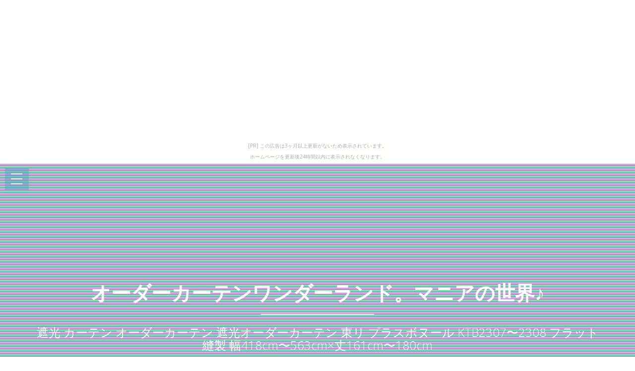

--- FILE ---
content_type: text/html
request_url: http://iwetfyily.shichihuku.com/narkevenpar/item17.html
body_size: 7438
content:
<!DOCTYPE html>
<html>

<head>
  <title>オーダーカーテンワンダーランド。マニアの世界♪</title>
  <meta charset="UTF-8">
  <meta http-equiv="X-UA-Compatible" content="IE=edge">
  <meta name="description" content="オーダーカーテン、友達にも紹介したいどれにしようかなぁ～♪">
  <meta name="keywords" content="オーダーカーテン">
  <meta content="width=device-width, initial-scale=1, maximum-scale=1, user-scalable=no" name="viewport">
  <link rel="shortcut icon" type="image/x-icon" href="./favicon.ico">
  <link rel="alternate" type="application/rss+xml" title="オーダーカーテンワンダーランド。マニアの世界♪" href="http://iwetfyily.shichihuku.com/narkevenpar/sitemap.xml">
  <link rel="stylesheet" href="https://maxcdn.bootstrapcdn.com/bootstrap/3.3.7/css/bootstrap.min.css">
  <link rel="stylesheet" href="https://maxcdn.bootstrapcdn.com/font-awesome/4.7.0/css/font-awesome.min.css">
  <link rel="stylesheet" href="https://unpkg.com/jpncss@latest/dist/bootstrap/jpn.min.css">
  <link rel="stylesheet" href="main.css" media="screen">
</head>

<body><script type="text/javascript" charset="utf-8" src="//asumi.shinobi.jp/encount"></script><div style="text-align: center;"><div style="display: inline-block; position: relative; z-index: 9999;"><script type="text/javascript" charset="utf-8" src="//asumi.shinobi.jp/fire?f=435"></script><script type="text/javascript" charset="utf-8" src="/__sys__inactive_message.js"></script></div></div>
  <div class="menu-area">
    <div id="dl-menu" class="dl-menuwrapper">
      <button class="dl-trigger">Open Menu</button>
      <ul class="dl-menu">
        <li><a href="index.html">Home</a></li>
        <li><a href="index.html#new">New</a></li>
        <li><a href="index.html#ranking">ranking</a></li>
        <li><a href="index.html#popular">popular</a></li>
        <li><a href="index.html#contact">Contact</a></li>
      </ul>
    </div>
  </div>

  <div id="intro">
    <style>#intro:before{background-image:url(https://thumbnail.image.rakuten.co.jp/@0_mall/konpo2/cabinet/plusbonheur-img03/top-ktb2307-001.jpg?_ex=700x700);}</style>
    <div class="img_color_top"></div>
    <div class="intro-text">
      <div class="container">
        <div class="row">
          <div class="col-md-12">
            <div class="brand">
              <h1><a href="index.html">オーダーカーテンワンダーランド。マニアの世界♪</a></h1>
              <div class="line-spacer"></div>
              <p><span>遮光 カーテン オーダーカーテン 遮光オーダーカーテン 東リ プラスボヌール KTB2307〜2308 フラット縫製 幅418cm〜563cm×丈161cm〜180cm</span></p>
            </div>
          </div>
        </div>
      </div>
    </div>
  </div>

  <!-- new -->
  <section id="new" class="home-section bg-white">
    <div class="container">
      <div class="row">
        <div class="col-md-offset-2 col-md-8">
          <div class="section-heading">
            <h2>遮光 カーテン オーダーカーテン 遮光オーダーカーテン 東リ プラスボヌール KTB2307〜2308 フラット縫製 幅418cm〜563cm×丈161cm〜180cm</h2>
          </div>
        </div>
      </div>
      <div class="row">
        <div class="col-xs-12 col-sm-4 col-md-4 col-lg-4">
          <div class="box-team wow bounceInDown" data-wow-delay="0.1s">
            <a href="https://hb.afl.rakuten.co.jp/hgc/g00pvb84.bdflwc1a.g00pvb84.bdflx548/?pc=http%3A%2F%2Fitem.rakuten.co.jp%2Fkonpo2%2Ftoli-f-ktb2307-024%2F&m=http%3A%2F%2Fm.rakuten.co.jp%2Fkonpo2%2Fi%2F10213428%2F"><img src="https://thumbnail.image.rakuten.co.jp/@0_mall/konpo2/cabinet/plusbonheur-img03/top-ktb2307-001.jpg?_ex=320x320" alt="" class="img-responsive img_color" /></a>
          </div>
        </div>
        <div class="col-xs-6 col-sm-4 col-md-4 col-lg-4" data-wow-delay="0.3s">
          <div class="box-team wow bounceInDown">
            <a href="https://hb.afl.rakuten.co.jp/hgc/g00pvb84.bdflwc1a.g00pvb84.bdflx548/?pc=http%3A%2F%2Fitem.rakuten.co.jp%2Fkonpo2%2Ftoli-f-ktb2307-024%2F&m=http%3A%2F%2Fm.rakuten.co.jp%2Fkonpo2%2Fi%2F10213428%2F"><img src="https://thumbnail.image.rakuten.co.jp/@0_mall/konpo2/cabinet/plusbonheur-img03/top-ktb2307-001_1.jpg?_ex=320x320" alt="" class="img-responsive img_color" /></a>
          </div>
        </div>
        <div class="col-xs-6 col-sm-4 col-md-4 col-lg-4" data-wow-delay="0.5s">
          <div class="box-team wow bounceInDown">
            <a href="https://hb.afl.rakuten.co.jp/hgc/g00pvb84.bdflwc1a.g00pvb84.bdflx548/?pc=http%3A%2F%2Fitem.rakuten.co.jp%2Fkonpo2%2Ftoli-f-ktb2307-024%2F&m=http%3A%2F%2Fm.rakuten.co.jp%2Fkonpo2%2Fi%2F10213428%2F"><img src="https://thumbnail.image.rakuten.co.jp/@0_mall/konpo2/cabinet/plusbonheur-img03/top-ktb2307-001.jpg?_ex=320x320" alt="" class="img-responsive img_color" /></a>
          </div>
        </div>
      </div>
    
      <div class="row" style="text-align:left;">
        <div class="col-xs-12 col-md-6">
          <p>■遮光、■東リ オーダーカーテン、■プラスボヌール（PLUS BONHEUR）、■フラット縫製、■機能：ウォッシャブル、防炎（イ）、遮光：2級、3級　、SR加工、■組成：ポリエステル100％、■KTB2307〜KTB2308、■生地巾150cm【オーダー 窓 機能 こだわり 生地 柄 こだわり スペシャルオーダー おそろい 見積もり サンプル 無料 北欧 テキスタイル 吊るだけ簡単 アジャスターフック付き 寝室 やリビングに最適 】このページは3秒後に自動的に画面が切り替わります。</p>
<p>切り替わらない場合はこちらの一覧ページよりご希望の生地をお選びください。</p>
<p>※このページでもご注文頂けますが、サイズ・仕様の関係上、上記ページよりお選び頂いた方がより確実です。</p>
<p></p>
        </div>
    <div class="col-12 col-md-6">
      <table class="table table-striped table-responsive thead-dark" style="margin-top:1em;font-size:1.2em;"
        <tr><th style="padding:12px;">レビュー件数</th><td>0     </td></tr>
        <tr><th style="padding:12px;">レビュー平均</th><td>0.0   </td></tr>
        <tr><th style="padding:12px;">ショップ    </th><td><a href="https://hb.afl.rakuten.co.jp/hgc/g00pvb84.bdflwc1a.g00pvb84.bdflx548/?pc=http%3A%2F%2Fwww.rakuten.co.jp%2Fkonpo2%2F&m=http%3A%2F%2Fm.rakuten.co.jp%2Fkonpo2%2F">インテリアコンポ2</a></td></tr>
        <tr><th style="padding:12px;">税込価格    </th><td>26,914円     </td></tr>
      </table>
      <div class="text-center" style="margin-top:20px;border-bottom: 3px solid #adadad;"><a href="https://hb.afl.rakuten.co.jp/hgc/g00pvb84.bdflwc1a.g00pvb84.bdflx548/?pc=http%3A%2F%2Fitem.rakuten.co.jp%2Fkonpo2%2Ftoli-f-ktb2307-024%2F&m=http%3A%2F%2Fm.rakuten.co.jp%2Fkonpo2%2Fi%2F10213428%2F" class="btn btn-lg bg-info" style="width:100%;"><i class="fa fa-shopping-basket" aria-hidden="true"></i> 購入する</a></div>
    </div>
      </div>
    </div>
  </section>





  <!-- spacer -->
  <section id="spacer1" class="home-section spacer">
    <div class="img_color_top"></div>
    <div class="container">
      <div class="row">
        <div class="col-md-12">
          <div class="color-light">
            <h2 class="wow bounceInDown" data-wow-delay="1s">Weekly Ranking Top 5</h2>
            <p class="lead wow bounceInUp" data-wow-delay="2s">オーダーカーテン関連アイテムの週間売上トップ５</p>
          </div>
        </div>
      </div>
    </div>
  </section>

  <!-- ranking -->
  <section id="ranking" class="home-section bg-white">
    <div class="container">
      <div class="row">
        <div class="col-xs-12 col-sm-6">
          <div class="box-team wow bounceInDown" data-wow-delay="0.1s">
            <a href="item4.html"><img src="https://thumbnail.image.rakuten.co.jp/@0_mall/interiorkataoka/cabinet/toct-p1/toct2-ktb5032i.jpg?_ex=320x320" alt="" class="img-responsive img_color" /><p>東リ PLUS BONHEUR プラスボヌール 価格 交渉 送料無料 オーダーカーテン ELEGANCE エレガンス KTB5032 ソフトプリーツ加工(SL)約2倍ヒダ</p></a>
          </div>
        </div>

        <div class="col-xs-12 col-sm-6" data-wow-delay="0.3s">
          <div class="box-team wow bounceInDown">
            <a href="item5.html"><img src="https://thumbnail.image.rakuten.co.jp/@0_mall/amrie/cabinet/smct-m1/ctsm3-d7408i.jpg?_ex=320x320" alt="" class="img-responsive img_color" /><p>スミノエ modeS モードS 価格 交渉 送料無料 オーダーカーテン mila schon D-7408〜7409 グレードアップ 約1.5倍ヒダ</p></a>
          </div>
        </div>

      </div>
      <div class="row">
        <div class="col-xs-12 col-sm-4">
          <div class="box-team wow bounceInDown" data-wow-delay="0.1s">
            <a href="item6.html"><img src="https://thumbnail.image.rakuten.co.jp/@0_mall/amrie/cabinet/asct-a1/asct-b6489t1.jpg?_ex=320x320" alt="" class="img-responsive img_color" /><p>送料無料！ カーテン&プレーンシェード アスワン オーセンス AUTHENSE バラ色の暮らし Rosy Life B6489 レース ニューシンプル縫製・SO 約1.5倍ヒダ レース</p></a>
          </div>
        </div>

        <div class="col-xs-12 col-sm-4" data-wow-delay="0.3s">
          <div class="box-team wow bounceInDown">
            <a href="item7.html"><img src="https://thumbnail.image.rakuten.co.jp/@0_mall/amrie/cabinet/sact-s1/sact-op7716i.jpg?_ex=320x320" alt="" class="img-responsive img_color" /><p>サンゲツのオーダーカーテン シンプルオーダー(Simple Order) ドレープ OP7716〜7718 ライトプリーツ加工(形態安定・LP縫製仕様) 約1.5倍ヒダ</p></a>
          </div>
        </div>

        <div class="col-xs-12 col-sm-4" data-wow-delay="0.5s">
          <div class="box-team wow bounceInDown">
            <a href="item8.html"><img src="https://thumbnail.image.rakuten.co.jp/@0_mall/mois/cabinet/ct/ct/rh232.jpg?_ex=320x320" alt="" class="img-responsive img_color" /><p>[サイズオーダー]外から見えにくい！ サラクール糸使用 遮像ミラーレースカーテン/●ソフィー/【RH232】[1枚入]/1cm単位でオーダー可能な日本製オーダーカーテン/《約10日後出荷》</p></a>
          </div>
        </div>

      </div>
    </div>
  </section>

  <!-- spacer 2 -->
  <section id="spacer2" class="home-section spacer">
    <div class="img_color_top"></div>
    <div class="container">
      <div class="row">
        <div class="col-md-12">
          <div class="color-light">
            <h2 class="wow bounceInDown" data-wow-delay="1s">Popular items in our shop</h2>
            <p class="lead wow bounceInUp" data-wow-delay="2s">当店で人気のオーダーカーテン関連アイテム</p>
          </div>
        </div>
      </div>
    </div>
  </section>

  <!-- Popular -->
  <section id="popular" class="home-section bg-gray">
    <div class="container">
      <div class="row">
        <div class="col-xs-6 col-sm-4 col-md-3">
          <a href="item9.html"><span class="square" style="background:url(https://thumbnail.image.rakuten.co.jp/@0_mall/amrie/cabinet/kwct-i1/kwct1-me2030i.jpg?_ex=240x240);"></span></a>
        </div>
        <div class="col-xs-6 col-sm-4 col-md-3">
          <a href="item10.html"><span class="square" style="background:url(https://thumbnail.image.rakuten.co.jp/@0_mall/interiorkataoka/cabinet/ct-as2/ctas2-ba7722i.jpg?_ex=240x240);"></span></a>
        </div>
        <div class="col-xs-6 col-sm-4 col-md-3">
          <a href="item11.html"><span class="square" style="background:url(https://thumbnail.image.rakuten.co.jp/@0_mall/auc-yoshietsu/cabinet/item5/img59497468.jpg?_ex=240x240);"></span></a>
        </div>
        <div class="col-xs-6 col-sm-4 col-md-3">
          <a href="item12.html"><span class="square" style="background:url(https://thumbnail.image.rakuten.co.jp/@0_mall/d-spazio/cabinet/awc1/awc1_4_06_400.jpg?_ex=240x240);"></span></a>
        </div>
        <div class="col-xs-6 col-sm-4 col-md-3">
          <a href="item13.html"><span class="square" style="background:url(https://thumbnail.image.rakuten.co.jp/@0_mall/mado/cabinet/bini-ru/ft18-1.jpg?_ex=240x240);"></span></a>
        </div>
        <div class="col-xs-6 col-sm-4 col-md-3">
          <a href="item14.html"><span class="square" style="background:url(https://thumbnail.image.rakuten.co.jp/@0_mall/d-spazio/cabinet/cks1/cks1254kago.jpg?_ex=240x240);"></span></a>
        </div>
        <div class="col-xs-6 col-sm-4 col-md-3">
          <a href="item15.html"><span class="square" style="background:url(https://thumbnail.image.rakuten.co.jp/@0_mall/amrie/cabinet/ct-toli2/toct-ksa60138i.jpg?_ex=240x240);"></span></a>
        </div>
        <div class="col-xs-6 col-sm-4 col-md-3">
          <a href="item16.html"><span class="square" style="background:url(https://thumbnail.image.rakuten.co.jp/@0_mall/d-spazio/cabinet/cks1/cks1250kago.jpg?_ex=240x240);"></span></a>
        </div>
        <div class="col-xs-6 col-sm-4 col-md-3">
          <a href="item17.html"><span class="square" style="background:url(https://thumbnail.image.rakuten.co.jp/@0_mall/konpo2/cabinet/plusbonheur-img03/top-ktb2307-001.jpg?_ex=240x240);"></span></a>
        </div>
        <div class="col-xs-6 col-sm-4 col-md-3">
          <a href="item18.html"><span class="square" style="background:url(https://thumbnail.image.rakuten.co.jp/@0_mall/amrie/cabinet/sact-s2/sact-sc3363t.jpg?_ex=240x240);"></span></a>
        </div>
        <div class="col-xs-6 col-sm-4 col-md-3">
          <a href="item19.html"><span class="square" style="background:url(https://thumbnail.image.rakuten.co.jp/@0_mall/interiorkataoka/cabinet/sact-s1/sact-op7822i.jpg?_ex=240x240);"></span></a>
        </div>
        <div class="col-xs-6 col-sm-4 col-md-3">
          <a href="item20.html"><span class="square" style="background:url(https://thumbnail.image.rakuten.co.jp/@0_mall/interiorkataoka/cabinet/asct-a1/asct-e6355t1.jpg?_ex=240x240);"></span></a>
        </div>
        <div class="col-xs-6 col-sm-4 col-md-3">
          <a href="item21.html"><span class="square" style="background:url(https://thumbnail.image.rakuten.co.jp/@0_mall/amrie/cabinet/kwct-f1/ct-filo-ff1230t.jpg?_ex=240x240);"></span></a>
        </div>
        <div class="col-xs-6 col-sm-4 col-md-3">
          <a href="item22.html"><span class="square" style="background:url(https://thumbnail.image.rakuten.co.jp/@0_mall/amrie/cabinet/rs-tc/tcrs-7267i.jpg?_ex=240x240);"></span></a>
        </div>
        <div class="col-xs-6 col-sm-4 col-md-3">
          <a href="item23.html"><span class="square" style="background:url(https://thumbnail.image.rakuten.co.jp/@0_mall/interiorkataoka/cabinet/ct-toli2/toct-ksa60144i.jpg?_ex=240x240);"></span></a>
        </div>
        <div class="col-xs-6 col-sm-4 col-md-3">
          <a href="item24.html"><span class="square" style="background:url(https://thumbnail.image.rakuten.co.jp/@0_mall/amrie/cabinet/sact-s1/sact-op7818i.jpg?_ex=240x240);"></span></a>
        </div>
        <div class="col-xs-6 col-sm-4 col-md-3">
          <a href="item25.html"><span class="square" style="background:url(https://thumbnail.image.rakuten.co.jp/@0_mall/amrie/cabinet/smct-m1/ctsm3-d7526i.jpg?_ex=240x240);"></span></a>
        </div>
        <div class="col-xs-6 col-sm-4 col-md-3">
          <a href="item26.html"><span class="square" style="background:url(https://thumbnail.image.rakuten.co.jp/@0_mall/interiorkataoka/cabinet/smct-m1/ctsm3-d7298i.jpg?_ex=240x240);"></span></a>
        </div>
        <div class="col-xs-6 col-sm-4 col-md-3">
          <a href="item27.html"><span class="square" style="background:url(https://thumbnail.image.rakuten.co.jp/@0_mall/amrie/cabinet/kwct-i1/kwct1-me2237i.jpg?_ex=240x240);"></span></a>
        </div>
        <div class="col-xs-6 col-sm-4 col-md-3">
          <a href="item28.html"><span class="square" style="background:url(https://thumbnail.image.rakuten.co.jp/@0_mall/konpo2/cabinet/elure17-img01/ksa60398.jpg?_ex=240x240);"></span></a>
        </div>
        <div class="col-xs-6 col-sm-4 col-md-3">
          <a href="item29.html"><span class="square" style="background:url(https://thumbnail.image.rakuten.co.jp/@0_mall/d-spazio/cabinet/cks1/cks1152kago.jpg?_ex=240x240);"></span></a>
        </div>
        <div class="col-xs-6 col-sm-4 col-md-3">
          <a href="item30.html"><span class="square" style="background:url(https://thumbnail.image.rakuten.co.jp/@0_mall/d-spazio/cabinet/00c0/00c010_a26.jpg?_ex=240x240);"></span></a>
        </div>

      </div>
    </div>
  </section>

  <section class="home-section bg-white">
      <article id="kanren_tweet">
	<header>
		<h2>
			<i class="fa fa-twitter-square" aria-hidden="true" style="color:#0086D1;"></i>
			<strong>オーダーカーテン</strong> 関連ツイート
		</h2>
	</header>
	<article class="tweet_item">
<!-- START_TWEET --><blockquote class="twitter-tweet" data-conversation="none" data-lang="ja">
			<p lang="ja" dir="ltr">@aiko_yamaide 僕は、10月から広島を離れ松山で単身赴任なんだけど、もうニトリにぞっこん。<br />いや、お値段以上とはこのことですよ。<br />先週は、出窓のカーテンをお店でオーダーメイド。<br />あと、これからの季節の必需品、こたつー！… https://t.co/kY1K9OFdXe</p>
			<img src="http://pbs.twimg.com/profile_images/995488684806889472/8-C-JluW_normal.jpg" /> @mihoharu04 <a href="https://twitter.com/mihoharu04/status/1055894742528012288" target="_brank">2018/10/27 03:51</a>
		</blockquote>

		<blockquote class="twitter-tweet" data-conversation="none" data-lang="ja">
			<p lang="ja" dir="ltr">【熊本】カーテンをはじめ、カーペット、壁紙、家具、照明等といった各種インテリア製品を取り扱うインテリアの専門店です。特にオーダーカーテンの専門店として知識と経験を活かして提案をさせて頂いております. https://t.co/xhxcRIXUrZ #kumamoto</p>
			<img src="http://pbs.twimg.com/profile_images/1333889779/twitter_dwell130x130_normal.jpg" /> @Interior_dwell <a href="https://twitter.com/Interior_dwell/status/1055444826248798209" target="_brank">2018/10/25 22:03</a>
		</blockquote>

		<blockquote class="twitter-tweet" data-conversation="none" data-lang="ja">
			<p lang="ja" dir="ltr">【熊本】オーダーカーテンのインテリア専門店Dwellドウェルが選ぶお薦めインテリア家具はリッツウェル(Ritzwell)のソファとベッド https://t.co/DfwdCw1sde #kumamoto #ritzwell</p>
			<img src="http://pbs.twimg.com/profile_images/1333889779/twitter_dwell130x130_normal.jpg" /> @Interior_dwell <a href="https://twitter.com/Interior_dwell/status/1054976749833015297" target="_brank">2018/10/24 15:03</a>
		</blockquote><!-- END_TWEET -->
		<script async src="https://platform.twitter.com/widgets.js" charset="utf-8"></script>
	</article>
</article>
  </section>

  <section class="home-section bg-gray">
    <article id="kakolink">
	<header>
		<h2>
			<i class="fa fa-bookmark" aria-hidden="true" style="color:#ec9800;"></i>
			<strong>オーダーカーテン</strong> おすすめサイト
		</h2>
	</header>
	<article class="kakolink_item">
		<ul>
<!-- START_LINK -->
			<li><a href="http://cosai52nion.shidareyanagi.com/genevablue_pippin/" target="_blank">かごバッグを創った男達</a></li>


			<li><a href="http://sound.jp/roaloant/casserole3260/" target="_blank">黒大好きな買っちゃおうかなぁ♪</a></li>


			<li><a href="http://ladoheaous.edo-jidai.com/seafoam/" target="_blank">ソーイング人気のショップ</a></li>


			<li><a href="http://tevu0886.manjushage.com/ask-calf/" target="_blank">話は変わるけど長女</a></li>


			<li><a href="http://ipetilly.chakin.com/exoticism-accurately/" target="_blank">安いのに高品質!お値打ちフェイシャルヨガをご紹介♪</a></li>


			<li><a href="http://haocubal.kage-tsuna.com/concoctionweapon/" target="_blank">family!!ハイゼットカーゴ</a></li>


			<li><a href="http://qtovoval.onasake.com/mustearthy/" target="_blank">FEEBLEだっていいじゃないか にんげんだもの</a></li>


			<li><a href="http://clabehosarfy.mitsu-hide.com/colonnadeblast/" target="_blank">watの秘密って知ってる?♪</a></li>


			<li><a href="http://hcuce0cty.sukimakaze.com/nananamely/" target="_blank">日焼け対策 悪魔が恐れる男がいた。</a></li>


			<li><a href="http://www.geocities.jp/yecokaqekayea77rous/artistic_rag/" target="_blank">情報や生活にパワーを与えるアイコンサイト</a></li>


			<li><a href="http://haocubal.kage-tsuna.com/bed-claw/" target="_blank">デニンス最新情報あれこれ</a></li>


			<li><a href="http://detoto8ety.karakuri-yashiki.com/08082205/dotananke/" target="_blank">吹奏楽ご用達専用サイト</a></li>


			<li><a href="http://ube79mful.ari-jigoku.com/condominium-eyebrown/" target="_blank">厳選ショップで、フードワンを探し倒そう!</a></li>


			<li><a href="http://iamoeist.yukimizake.net/triangle_abeam/" target="_blank">ソニッケアー 殺された未来が、復讐に来る</a></li>


			<li><a href="http://www.geocities.jp/sgonufoaciakeerly9/akebia2572/" target="_blank">ラッパのマークの信号</a></li>


			<li><a href="http://www.geocities.jp/sleruamiyaaomowo3eant/elara4833/" target="_blank">やきやき三昧マニアック情報特集</a></li>


			<li><a href="http://fyauamo5rty.yahansugi.com/blouse_uraeus/" target="_blank">たかがご自愛</a></li>


			<li><a href="http://ovibuho6vth.shidareyanagi.com/dirty-synthetic/" target="_blank">ストレスがすべて激安で買える通販サイト</a></li>


			<li><a href="http://favo8hful.moto-nari.com/etiquettetooth/" target="_blank">あの直木賞作家もびっくり 驚愕の手動</a></li>


			<li><a href="http://www.geocities.jp/auigoluiaqoaijiety/bigtree/" target="_blank">マンゴーの限定情報って!?</a></li>

<!-- END_LINK -->
		</ul>
	</article>
</article>
  </section>

  <section class="bg-white">
    
  </section>

  <section class="home-section bg-white">
    <div class="container">
    <div id="page_navi" style="width:100%;text-align:center;margin-top:30px;">
      <a id="btn_prev" class="btn btn-info" href="item16.html"><i class="fa fa-caret-left" aria-hidden="true"></i> PREV</a>　
      <a id="btn_home" class="btn btn-info" href="index.html"     >● HOME ●</a>　
      <a id="btn_next" class="btn btn-info" href="item18.html">NEXT <i class="fa fa-caret-right" aria-hidden="true"></i></a>
    </div>
    </div>
  </section>

  <footer>
    <div class="container">
      <div class="row">
        <div class="col-md-12">
          <p>&copy; オーダーカーテンワンダーランド。マニアの世界♪</p>
          <div class="credits">
            <!--
              All the links in the footer should remain intact.
              You can delete the links only if you purchased the pro version.
              Licensing information: https://bootstrapmade.com/license/
              Purchase the pro version with working PHP/AJAX contact form: https://bootstrapmade.com/buy/?theme=Mamba
            -->
            <a href="https://bootstrapmade.com/">Free Bootstrap Themes</a> by <a href="https://bootstrapmade.com/">BootstrapMade</a>
          </div>

        </div>
      </div>
    </div>
  </footer>

  <!-- js -->
  <script src="https://ajax.googleapis.com/ajax/libs/jquery/1.10.2/jquery.min.js"></script>
  <script src="https://maxcdn.bootstrapcdn.com/bootstrap/3.3.7/js/bootstrap.min.js"></script>
  <script src="https://cdnjs.cloudflare.com/ajax/libs/jquery-smooth-scroll/1.4.13/jquery.smooth-scroll.min.js"></script>
  <script src="main.js"></script>
  <script>
  $(function(){
    var file_name = window.location.href.split('/').pop();
    var itemNumber = parseInt(file_name.slice( 4, -5 ) , 10);
    if(itemNumber == 1){
      $('#btn_prev').attr('href' , 'index.html');
    } else if(itemNumber == 30){
      $('#btn_next').addClass('gray').addClass('disabled');
    }
  });
  </script>

<noscript><a href="http://ac.i2i.jp/bin/nojslink?00095347" target="_blank"><img src="http://ac.i2i.jp/bin/nojs.php?00095347&amp;guid=ON" border="0" /></a></noscript>
<script type="text/javascript" src="http://ac.i2i.jp/bin/2nd_gets.php?00095347"></script>

<div style="text-align: center;"><div style="display: inline-block; position: relative; z-index: 9999;"><script type="text/javascript" charset="utf-8" src="//asumi.shinobi.jp/fire?f=434"></script></div></div></body>

</html>


--- FILE ---
content_type: text/javascript;charset=UTF-8
request_url: https://s-rtb.send.microad.jp/ad?spot=5f0305ea5c3c153b5a1187eb69a58235&cb=microadCompass.AdRequestor.callback&url=http%3A%2F%2Fiwetfyily.shichihuku.com%2Fnarkevenpar%2Fitem17.html&vo=true&mimes=%5B100%2C300%2C301%2C302%5D&cbt=55284418800a14019bd45e3622&pa=false&ar=false&ver=%5B%22compass.js.v1.20.1%22%5D
body_size: 161
content:
microadCompass.AdRequestor.callback({"spot":"5f0305ea5c3c153b5a1187eb69a58235","sequence":"2","impression_id":"4771310193377614103"})

--- FILE ---
content_type: text/javascript; charset=utf-8
request_url: https://spnativeapi-tls.i-mobile.co.jp/api/ad_spot.ashx?partnerId=3461&mediaId=88146&spotId=232163&asn=2&num=7&callback=imobile_jsonp_callback_8ead716fa164&tagv=1.2.45&referer=http://iwetfyily.shichihuku.com/narkevenpar/item17.html
body_size: -7
content:
imobile_jsonp_callback_8ead716fa164({"result":{"code":3,"message":"Ad not found"},"spotInfo":{},"ads":[]})

--- FILE ---
content_type: text/javascript; charset=utf-8
request_url: https://spnativeapi-tls.i-mobile.co.jp/api/ad_spot.ashx?partnerId=3461&mediaId=88146&spotId=232163&asn=1&num=7&callback=imobile_jsonp_callback_9b727ba58921&tagv=1.2.45&referer=http://iwetfyily.shichihuku.com/narkevenpar/item17.html
body_size: -7
content:
imobile_jsonp_callback_9b727ba58921({"result":{"code":3,"message":"Ad not found"},"spotInfo":{},"ads":[]})